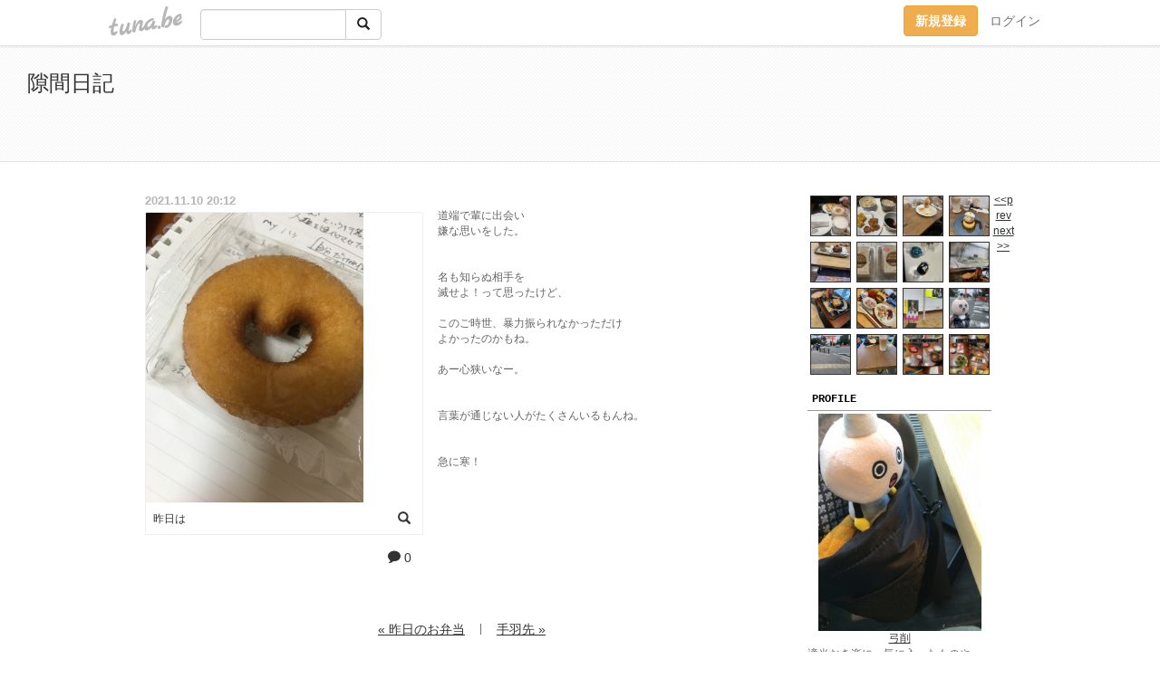

--- FILE ---
content_type: text/html;charset=Shift-JIS
request_url: https://yuge0828.tuna.be/22540081.html
body_size: 10318
content:
<!DOCTYPE html>
<html lang="ja">
<head>
<meta charset="Shift_JIS">
<meta http-equiv="Content-Type" content="text/html; charset=shift_jis">

<!-- #BeginLibraryItem "/Library/ga.lbi" -->
<!-- Google Tag Manager -->
<script>(function(w,d,s,l,i){w[l]=w[l]||[];w[l].push({'gtm.start':
new Date().getTime(),event:'gtm.js'});var f=d.getElementsByTagName(s)[0],
j=d.createElement(s),dl=l!='dataLayer'?'&l='+l:'';j.async=true;j.src=
'https://www.googletagmanager.com/gtm.js?id='+i+dl;f.parentNode.insertBefore(j,f);
})(window,document,'script','dataLayer','GTM-5QMBVM4');</script>
<!-- End Google Tag Manager -->
<!-- #EndLibraryItem -->
<meta name="robots" content="noindex,noarchive,noimageindex">
<title>昨日は | 隙間日記</title>
<meta name="description" content="道端で輩に出会い嫌な思いをした。名も知らぬ相手を滅せよ！って思ったけど、このご時世、暴力振られなかっただけよかったのかもね。あー心狭いなー。言葉が通じない人がた">
	<meta property="og:title" content="昨日は | 隙間日記">
	<meta property="og:site_name" content="隙間日記">
	
	<!-- TwitterCards -->
				<meta name="twitter:card" content="summary_large_image">
			<meta name="twitter:title" content="昨日は | 隙間日記">
	<meta name="twitter:description" content="道端で輩に出会い嫌な思いをした。名も知らぬ相手を滅せよ！って思ったけど、このご時世、暴力振られなかっただけよかったのかもね。あー心狭いなー。言葉が通じない人がた">
	<meta name="twitter:image" content="https://tuna.be/p/68/129968/22540081_org.jpg">
	<!-- /TwitterCards -->
<meta name="thumbnail" content="https://tuna.be/p/68/129968/22540081_org.jpg">
<meta property="og:image" content="https://tuna.be/p/68/129968/22540081_org.jpg">
<meta property="og:description" content="道端で輩に出会い嫌な思いをした。名も知らぬ相手を滅せよ！って思ったけど、このご時世、暴力振られなかっただけよかったのかもね。あー心狭いなー。言葉が通じない人がた">
<meta property="fb:app_id" content="233212076792375">
<link rel="alternate" type="application/rss+xml" title="RSS" href="https://yuge0828.tuna.be/rss/yuge0828.xml">

<!-- vender -->
<script type="text/javascript" src="js/jquery/jquery.2.2.4.min.js"></script>
<link rel="stylesheet" href="css/bootstrap/css/bootstrap.min.css">
<!-- / vender -->

<!--<link href="//tuna.be/css/kickstart-icons.css" rel="stylesheet" type="text/css"> -->
<link href="tp/2.20160126.css" rel="stylesheet" type="text/css">
<link href="css/icomoon/icomoon.css" rel="stylesheet" type="text/css">
<link href="css/tabShare.20150617.css" rel="stylesheet" type="text/css">
<style type="text/css">
#globalHeader2 {
	background-color: rgba(255, 255, 255, 0.9);
}
#globalHeader2 a.logo {
	color: #B6B6B6;
}
#globalHeader2 .btn-link {
	color: #727272;
}
</style>
<script src="//pagead2.googlesyndication.com/pagead/js/adsbygoogle.js"></script>
<script>
     (adsbygoogle = window.adsbygoogle || []).push({
          google_ad_client: "ca-pub-0815320066437312",
          enable_page_level_ads: true
     });
</script>
</head>
<body><!-- #BeginLibraryItem "/Library/globalHeader2.lbi" -->
<div id="globalHeader2">
	<div class="row">
		<div class="col-md-1"></div>
		<div class="col-md-10"> <a href="https://tuna.be/" class="logo mlr10 pull-left">tuna.be</a>
			<div id="appBadges" class="mlr10 pull-left hidden-xs" style="width:200px; margin-top:10px;">
							  <form action="/api/google_cse.php" method="get" id="cse-search-box" target="_blank">
				<div>
				  <div class="input-group">
					  <input type="text" name="q" class="form-control" placeholder="">
					  <span class="input-group-btn">
					  <button type="submit" name="sa" class="btn btn-default"><span class="glyphicon glyphicon-search"></span></button>
					  </span>
				  </div>
				</div>
			  </form>
			</div>
						<div class="pull-right loginBox hide"> <a href="javascript:void(0)" class="btn btn-pill photo small" data-login="1" data-me="myblogurl"><img data-me="profilePicture"></a><a href="javascript:void(0)" class="btn btn-link ellipsis" data-login="1" data-me="myblogurl"><span data-me="name"></span></a>
				<div class="mlr10" data-login="0"><a href="https://tuna.be/pc/reguser/" class="btn btn-warning"><strong class="tl">新規登録</strong></a><a href="https://tuna.be/pc/login.php" class="btn btn-link tl">ログイン</a></div>
				<div class="btn-group mlr10" data-login="1"> <a href="https://tuna.be/pc/admin.php?m=nd" class="btn btn-default btnFormPopup"><span class="glyphicon glyphicon-pencil"></span></a> <a href="https://tuna.be/loves/" class="btn btn-default"><span class="glyphicon glyphicon-heart btnLove"></span></a>
					<div class="btn-group"> <a href="javascript:;" class="btn btn-default dropdown-toggle" data-toggle="dropdown"><span class="glyphicon glyphicon-menu-hamburger"></span> <span class="caret"></span></a>
						<ul class="dropdown-menu pull-right">
							<li class="child"><a href="javascript:void(0)" data-me="myblogurl"><span class="glyphicon glyphicon-home"></span> <span class="tl">マイブログへ</span></a></li>
							<li class="child"><a href="https://tuna.be/pc/admin.php"><span class="glyphicon glyphicon-list"></span> <span class="tl">マイページ</span></a></li>
							<li class="child"><a href="https://tuna.be/pc/admin.php?m=md"><span class="glyphicon glyphicon-list-alt"></span> <span class="tl">記事の一覧</span></a></li>
							<li class="child"><a href="https://tuna.be/pc/admin.php?m=ee"><span class="glyphicon glyphicon-wrench"></span> <span class="tl">ブログ設定</span></a></li>
							<li class="child"><a href="https://tuna.be/pc/admin.php?m=account"><span class="glyphicon glyphicon-user"></span> <span class="tl">アカウント</span></a></li>
							<li><a href="https://tuna.be/pc/admin.php?m=logout" data-name="linkLogout"><span class="glyphicon glyphicon-off"></span> <span class="tl">ログアウト</span></a></li>
						</ul>
					</div>
				</div>
			</div>
		</div>
		<div class="col-md-1"></div>
	</div>
</div>
<!-- #EndLibraryItem --><header>
	<div id="header" class="clearfix">
		<div class="ad landscape"><!-- tuna_blog_footer -->
<ins class="adsbygoogle"
     style="display:block"
     data-ad-client="ca-pub-0815320066437312"
     data-ad-slot="7716104040"
     data-ad-format="horizontal"></ins>
<script>
(adsbygoogle = window.adsbygoogle || []).push({});
</script></div>
		<h1> <a href="./">隙間日記</a></h1>
	</div>
</header>
<div id="waku" class="clearfix">
            	<div id="menu" class="break">
		<div class="clearfix">
			<script type="text/javascript" src="https://yuge0828.tuna.be/tunackr2/?id=129968&limit=16"></script>
		</div>
		<div class="menu-title">PROFILE</div>
		<div class="text-center"><img src="/p/68/129968/profile.jpg?30777" style="max-width:180px; height:auto;" class="userphoto" alt="隙間日記"><br>
			<a href="https://yuge0828.tuna.be/">弓削</a> </div>
		<div class="user-profile"> 適当おき楽に、気に入ったものや、好きなもの（一緒か！）をupしていきたいと思います(^^♪スタバ大好きっ子。<br />
Instagram裏アカ始めました。つなビィも好きだから二刀流で！（本アカ停滞中にてアドレス消しました）<br />
Instagram：<a href="https://www.instagram.com/yukemuriyuge/" rel="nofollow" target="_blank">https://www.instagram.com/yukemuriyuge/</a> </div><!-- #BeginLibraryItem "/Library/blogShareSet.lbi" -->
<div class="blogShareBox">
	<div class="btn-group pull-right"> <a href="gallery" title="view Gallery" class="btn btn-default"><span class="glyphicon glyphicon-th"></span></a> <a href="javascript:void(0)" class="btn btn-default btnLove off"><span class="glyphicon glyphicon-heart off"></span></a>
		<div class="btn-group">
			<button type="button" class="btn btn-default dropdown-toggle" data-toggle="dropdown"> <span class="glyphicon glyphicon-option-horizontal"></span></button>
			<ul class="dropdown-menu pull-right icomoon">
				<li><a href="javascript:void(0)" id="shareTwitter" target="_blank"><span class="icon icon-twitter" style="color:#1da1f2;"></span> share on Twitter</a></li>
				<li><a href="javascript:void(0)" id="shareFacebook" target="_blank"><span class="icon icon-facebook" style="color:#3a5a9a;"></span> share on Facebook</a></li>
								<li><a href="javascript:void(0)" id="shareMail"><span class="glyphicon glyphicon-envelope"></span> share on E-mail</a></li>
			</ul>
		</div>
	</div>
</div>
<!-- #EndLibraryItem --><article>
		<div style="clear:both;"></div>
		<div class="menu-padding"></div>
		<div class="menu-title">NEW ENTRIES</div>
		<div class="mlr5">
						<a href="https://yuge0828.tuna.be/22936717.html">突然</a>(11.05)<br>
						<a href="https://yuge0828.tuna.be/22928424.html">その日、</a>(09.12)<br>
						<a href="https://yuge0828.tuna.be/22928423.html">妹の</a>(09.12)<br>
						<a href="https://yuge0828.tuna.be/22928422.html">アンフルネ</a>(09.12)<br>
						<a href="https://yuge0828.tuna.be/22928419.html">カフェ探し</a>(09.12)<br>
						<a href="https://yuge0828.tuna.be/22928418.html">昨日食べた</a>(09.12)<br>
						<a href="https://yuge0828.tuna.be/22928417.html">チョコは</a>(09.12)<br>
						<a href="https://yuge0828.tuna.be/22928415.html">落ち着く風景</a>(09.12)<br>
						<a href="https://yuge0828.tuna.be/22928414.html">そして</a>(09.12)<br>
						<a href="https://yuge0828.tuna.be/22928412.html">その後</a>(09.12)<br>
					</div>
		<div class="menu-padding"></div>
				<div class="menu-title">RECENT COMMENTS</div>
		<div class="mlr5">
			<div style="display: none;" data-template="recentComments">
				<div> <a data-tpl="title" data-tpl-href="page_url"></a>
					<div class="mlr5 small" data-tpl="comments"></div>
				</div>
			</div>
		</div>
		<div class="menu-padding"></div>
						<div class="menu-title">TAGS</div>
		<div class="mlr5"><a href="./?tag=" class="tag"><span class="tag-active"></span></a> <a href="./?tag=AEDXE" class="tag"><span class="">AEDXE</span></a> <a href="./?tag=BUMP" class="tag"><span class="">BUMP</span></a> <a href="./?tag=RADWIMPS" class="tag"><span class="">RADWIMPS</span></a> <a href="./?tag=UNIQLO" class="tag"><span class="">UNIQLO</span></a> <a href="./?tag=fiverunJr" class="tag"><span class="">fiverunJr</span></a> <a href="./?tag=%82%A0%82%A9%82%F1%82%E2%82%C2" class="tag"><span class="">あかんやつ</span></a> <a href="./?tag=%82%A0%82%E8%82%AA%82%C6%82%A4" class="tag"><span class="">ありがとう</span></a> <a href="./?tag=%82%A8%82%A4%82%BF%82%B2%82%CD%82%F1" class="tag"><span class="">おうちごはん</span></a> <a href="./?tag=%82%A8%82%A4%82%BF%83J%83t%83F" class="tag"><span class="">おうちカフェ</span></a> <a href="./?tag=%82%A8%82%C9%82%AC%82%E8" class="tag"><span class="">おにぎり</span></a> <a href="./?tag=%82%A8%82%E2%82%C2" class="tag"><span class="">おやつ</span></a> <a href="./?tag=%82%A8%8BC%82%C9%93%FC%82%E8" class="tag"><span class="">お気に入り</span></a> <a href="./?tag=%82%A8%8Fj%82%A2" class="tag"><span class="">お祝い</span></a> <a href="./?tag=%82%A8%93y%8EY" class="tag"><span class="">お土産</span></a> <a href="./?tag=%82%A8%94%E6%82%EA" class="tag"><span class="">お疲れ</span></a> <a href="./?tag=%82%A8%95%D4%8E%96" class="tag"><span class="">お返事</span></a> <a href="./?tag=%82%B2%82%DD%83R%83%8C" class="tag"><span class="">ごみコレ</span></a> <a href="./?tag=%82%B3" class="tag"><span class="">さ</span></a> <a href="./?tag=%82%B5%82%EB%82%B3%82%F1" class="tag"><span class="">しろさん</span></a> <a href="./?tag=%82%B5%82%EB%82%DC%82%E9%82%D0%82%DF" class="tag"><span class="">しろまるひめ</span></a> <a href="./?tag=%82%BF%82%C1%82%BF%82%C6%8B%7C%8D%ED%82%CC%8A%99%91q%97%B7" class="tag"><span class="">ちっちと弓削の鎌倉旅</span></a> <a href="./?tag=%82%C2%82%CE%82%DF" class="tag"><span class="">つばめ</span></a> <a href="./?tag=%82%C6%82%A0%82%E9" class="tag"><span class="">とある</span></a> <a href="./?tag=%82%C8" class="tag"><span class="">な</span></a> <a href="./?tag=%82%D0%82%C6%82%E8%82%B2%82%C6" class="tag"><span class="">ひとりごと</span></a> <a href="./?tag=%82%D1%82%C1%82%AD%82%E8" class="tag"><span class="">びっくり</span></a> <a href="./?tag=%82%E0%82%CD%82%E2%83u%81%5B%83%80%82%C5%82%CD%82%C8%82%A2" class="tag"><span class="">もはやブームではない</span></a> <a href="./?tag=%83A%83N%83A%81E%83A%83N%83A" class="tag"><span class="">アクア・アクア</span></a> <a href="./?tag=%83A%83W%83J%83%93" class="tag"><span class="">アジカン</span></a> <a href="./?tag=%83A%83z" class="tag"><span class="">アホ</span></a> <a href="./?tag=%83A%83z%8E%CA" class="tag"><span class="">アホ写</span></a> <a href="./?tag=%83A%83%93%83h%83%7D%83C%83%89" class="tag"><span class="">アンドマイラ</span></a> <a href="./?tag=%83E%83H%81%5B%83L%83%93%83O" class="tag"><span class="">ウォーキング</span></a> <a href="./?tag=%83I%83X%83X%83%81%82%B5%82%BD%82%A2" class="tag"><span class="">オススメしたい</span></a> <a href="./?tag=%83J%83t%83F" class="tag"><span class="">カフェ</span></a> <a href="./?tag=%83L%83%93%83O%83k%81%5B" class="tag"><span class="">キングヌー</span></a> <a href="./?tag=%83N%83%7D" class="tag"><span class="">クマ</span></a> <a href="./?tag=%83R%81%5B%83f" class="tag"><span class="">コーデ</span></a> <a href="./?tag=%83R%83%93%83r%83j%82%A9%82%AF%8D%87%82%ED%82%B9%83O%83%8B%83%81" class="tag"><span class="">コンビニかけ合わせグルメ</span></a> <a href="./?tag=%83S%83%7E%83R%83%8C" class="tag"><span class="">ゴミコレ</span></a> <a href="./?tag=%83V%83%7E%8A%CF%8E%40%93%FA%8BL" class="tag"><span class="">シミ観察日記</span></a> <a href="./?tag=%83X%83%5E%83o" class="tag"><span class="">スタバ</span></a> <a href="./?tag=%83Z%81%5B%83%8B" class="tag"><span class="">セール</span></a> <a href="./?tag=%83_%83C%83G%83b%83g" class="tag"><span class="">ダイエット</span></a> <a href="./?tag=%83e%83C%83N%83A%83E%83g" class="tag"><span class="">テイクアウト</span></a> <a href="./?tag=%83f%83B%83i%81%5B" class="tag"><span class="">ディナー</span></a> <a href="./?tag=%83h%83%89%83%7D%83l%83%5E" class="tag"><span class="">ドラマネタ</span></a> <a href="./?tag=%83l%83C%83%8B" class="tag"><span class="">ネイル</span></a> <a href="./?tag=%83l%83%5E" class="tag"><span class="">ネタ</span></a> <a href="./?tag=%83n%83C%83h%83%8D%83L%83m%83%93" class="tag"><span class="">ハイドロキノン</span></a> <a href="./?tag=%83n%83%8D%83E%83B%83%93" class="tag"><span class="">ハロウィン</span></a> <a href="./?tag=%83p%83l%83%8B%83%8F%81%5B%83%8B%83h" class="tag"><span class="">パネルワールド</span></a> <a href="./?tag=%83p%83%93" class="tag"><span class="">パン</span></a> <a href="./?tag=%83p%83%93%89%AE" class="tag"><span class="">パン屋</span></a> <a href="./?tag=%83t%83F%83%8A%83V%83%82" class="tag"><span class="">フェリシモ</span></a> <a href="./?tag=%83t%83W%83t%83%40%83u%83%8A%83b%83N" class="tag"><span class="">フジファブリック</span></a> <a href="./?tag=%83u%81%5B%83%80%82%CD%8C%E3%82%A9%82%E7%82%E2%82%C1%82%C4%82%AD%82%E9" class="tag"><span class="">ブームは後からやってくる</span></a> <a href="./?tag=%83u%83%8C%83X%83%8C%83b%83g%96%B3%82%AD%82%B5%95%A8" class="tag"><span class="">ブレスレット無くし物</span></a> <a href="./?tag=%83v%83%8C%83%5B%83%93%83g" class="tag"><span class="">プレゼント</span></a> <a href="./?tag=%83w%83r%83%8D%83e" class="tag"><span class="">ヘビロテ</span></a> <a href="./?tag=%83x%83r%81%5B%83J%83X%83e%83%89" class="tag"><span class="">ベビーカステラ</span></a> <a href="./?tag=%83%7B%83X%83x%83C%83r%81%5B" class="tag"><span class="">ボスベイビー</span></a> <a href="./?tag=%83%7D%83C%83u%81%5B%83%80" class="tag"><span class="">マイブーム</span></a> <a href="./?tag=%83%7D%83U%83R%83%93" class="tag"><span class="">マザコン</span></a> <a href="./?tag=%83%7D%83b%83N" class="tag"><span class="">マック</span></a> <a href="./?tag=%83%7E%83X%83h" class="tag"><span class="">ミスド</span></a> <a href="./?tag=%83%7E%83l%83%89%83%8B%83R%83X%83%81" class="tag"><span class="">ミネラルコスメ</span></a> <a href="./?tag=%83%81%83%82" class="tag"><span class="">メモ</span></a> <a href="./?tag=%83%89%83%93%83%60" class="tag"><span class="">ランチ</span></a> <a href="./?tag=%83%8A%81%5B%83_%81%5B" class="tag"><span class="">リーダー</span></a> <a href="./?tag=%83%8F%83N%83%8F%83N" class="tag"><span class="">ワクワク</span></a> <a href="./?tag=%88%EA%8F%E6%8E%9B" class="tag"><span class="">一乗寺</span></a> <a href="./?tag=%88%EA%91%A7" class="tag"><span class="">一息</span></a> <a href="./?tag=%88%F9%82%DD" class="tag"><span class="">飲み</span></a> <a href="./?tag=%89b%8ER%93d%93S" class="tag"><span class="">叡山電鉄</span></a> <a href="./?tag=%89f%89%E6" class="tag"><span class="">映画</span></a> <a href="./?tag=%89%93%91%AB" class="tag"><span class="">遠足</span></a> <a href="./?tag=%89%99%82%C1%8Eq" class="tag"><span class="">甥っ子</span></a> <a href="./?tag=%89%9A%82%DD" class="tag"><span class="">凹み</span></a> <a href="./?tag=%89%BA%98C%97%B7" class="tag"><span class="">下呂旅</span></a> <a href="./?tag=%89%C1%90%A3%97%BA" class="tag"><span class="">加瀬亮</span></a> <a href="./?tag=%89%C2%88%A3%91%8A" class="tag"><span class="">可哀相</span></a> <a href="./?tag=%89%C2%88%A4%82%A2" class="tag"><span class="">可愛い</span></a> <a href="./?tag=%89%C4%96%DA%97F%90l%92%A0" class="tag"><span class="">夏目友人帳</span></a> <a href="./?tag=%89%CB%8B%F3OL%93%FA%8BL" class="tag"><span class="">架空OL日記</span></a> <a href="./?tag=%8AC" class="tag"><span class="">海</span></a> <a href="./?tag=%8AG" class="tag"><span class="">絵</span></a> <a href="./?tag=%8AO%90H" class="tag"><span class="">外食</span></a> <a href="./?tag=%8Ay%82%B5%82%A2" class="tag"><span class="">楽しい</span></a> <a href="./?tag=%8Ay%82%B5%82%DD" class="tag"><span class="">楽しみ</span></a> <a href="./?tag=%8A%88%93%AE%8Bx%8E%7E" class="tag"><span class="">活動休止</span></a> <a href="./?tag=%8A%CF%8C%80" class="tag"><span class="">観劇</span></a> <a href="./?tag=%8B%7C%8D%ED%94%D1" class="tag"><span class="">弓削飯</span></a> <a href="./?tag=%8B%9E%93s" class="tag"><span class="">京都</span></a> <a href="./?tag=%8B%E2%8D%B0" class="tag"><span class="">銀魂</span></a> <a href="./?tag=%8B%F3" class="tag"><span class="">空</span></a> <a href="./?tag=%8CC" class="tag"><span class="">靴</span></a> <a href="./?tag=%8C%92%8DN%82%C5%82%A2%82%BD%82%A2%82%E6%82%CB" class="tag"><span class="">健康でいたいよね</span></a> <a href="./?tag=%8C%92%8DN%82%C5%82%C8%82%AD%82%C4%82%E0%93%B9%82%F0%8AJ%82%AB%82%BD%82%A2" class="tag"><span class="">健康でなくても道を開きたい</span></a> <a href="./?tag=%8C%A9%95%D4%82%B7%83%81%83%82" class="tag"><span class="">見返すメモ</span></a> <a href="./?tag=%8C%B3%8BC" class="tag"><span class="">元気</span></a> <a href="./?tag=%8DK%82%B9" class="tag"><span class="">幸せ</span></a> <a href="./?tag=%8D%5D%83m%93d" class="tag"><span class="">江ノ電</span></a> <a href="./?tag=%8D%A1%92%A9" class="tag"><span class="">今朝</span></a> <a href="./?tag=%8ER%83K%81%5B%83%8B" class="tag"><span class="">山ガール</span></a> <a href="./?tag=%8Ec%94O" class="tag"><span class="">残念</span></a> <a href="./?tag=%8Ev%82%A2%82%C2%82%AB" class="tag"><span class="">思いつき</span></a> <a href="./?tag=%8Ev%82%A2%8Fo" class="tag"><span class="">思い出</span></a> <a href="./?tag=%8Ev%8Dl" class="tag"><span class="">思考</span></a> <a href="./?tag=%8E%8E%92%85%8E%BA" class="tag"><span class="">試着室</span></a> <a href="./?tag=%8E%A9%95%AA%83%81%83%82" class="tag"><span class="">自分メモ</span></a> <a href="./?tag=%8E%E8%8D%EC%82%E8" class="tag"><span class="">手作り</span></a> <a href="./?tag=%8Ft" class="tag"><span class="">春</span></a> <a href="./?tag=%8F%AC%83l%83%5E" class="tag"><span class="">小ネタ</span></a> <a href="./?tag=%8F%D5%93%AE%94%83%82%A2" class="tag"><span class="">衝動買い</span></a> <a href="./?tag=%8F%E3%93%87%E0%DB%E0%E8" class="tag"><span class="">上島珈琲</span></a> <a href="./?tag=%8F%E3%93%87%E0%DB%E0%E8%93X" class="tag"><span class="">上島珈琲店</span></a> <a href="./?tag=%90%5B%96%E9%82%CC%82%A8%82%E2%82%C2" class="tag"><span class="">深夜のおやつ</span></a> <a href="./?tag=%90%85%96%B3%8C%8E%82%F0%90H%82%D7%82%E6%82%A4" class="tag"><span class="">水無月を食べよう</span></a> <a href="./?tag=%90%CE%8C%B2%83I%83t%90%B6%8A%88" class="tag"><span class="">石鹸オフ生活</span></a> <a href="./?tag=%90%E9%93%60%89%EF%8Bc%8F%DC" class="tag"><span class="">宣伝会議賞</span></a> <a href="./?tag=%91%8A%97t%83%7D%83i%83u" class="tag"><span class="">相葉マナブ</span></a> <a href="./?tag=%91%C5%82%BF%8F%E3%82%B0" class="tag"><span class="">打ち上げ</span></a> <a href="./?tag=%91%E5%96%EC%92q" class="tag"><span class="">大野智</span></a> <a href="./?tag=%92x%82%EA%82%CE%82%B9%82%C8%82%AA%82%E7" class="tag"><span class="">遅ればせながら</span></a> <a href="./?tag=%92%86%91%BA%97%CF%96%E7" class="tag"><span class="">中村倫也</span></a> <a href="./?tag=%92%A9%90H" class="tag"><span class="">朝食</span></a> <a href="./?tag=%92%C5%96%BC%97%D1%8C%E7" class="tag"><span class="">椎名林檎</span></a> <a href="./?tag=%92%ED" class="tag"><span class="">弟</span></a> <a href="./?tag=%92%ED%83l%83%5E" class="tag"><span class="">弟ネタ</span></a> <a href="./?tag=%93V%92n%90l" class="tag"><span class="">天地人</span></a> <a href="./?tag=%93%A1%82%AD%82%F1" class="tag"><span class="">藤くん</span></a> <a href="./?tag=%94Y%82%DD" class="tag"><span class="">悩み</span></a> <a href="./?tag=%94n%96%FB%82%CC%8C%F8%89%CA" class="tag"><span class="">馬油の効果</span></a> <a href="./?tag=%94%7E%8Ed%8E%96" class="tag"><span class="">梅仕事</span></a> <a href="./?tag=%94%83%82%A2%95%A8" class="tag"><span class="">買い物</span></a> <a href="./?tag=%94%FC%96%A1%82%B5%82%A2" class="tag"><span class="">美味しい</span></a> <a href="./?tag=%94%FC%97e" class="tag"><span class="">美容</span></a> <a href="./?tag=%95x%8Em%8ER" class="tag"><span class="">富士山</span></a> <a href="./?tag=%95%7C%82%A2" class="tag"><span class="">怖い</span></a> <a href="./?tag=%95%83%82%CC%93%FA" class="tag"><span class="">父の日</span></a> <a href="./?tag=%95%C4" class="tag"><span class="">米</span></a> <a href="./?tag=%95%C4%95%B2%83V%83%8A%81%5B%83Y" class="tag"><span class="">米粉シリーズ</span></a> <a href="./?tag=%95%EA%92a" class="tag"><span class="">母誕</span></a> <a href="./?tag=%96%82%89%A4" class="tag"><span class="">魔王</span></a> <a href="./?tag=%96%85%83l%83%5E" class="tag"><span class="">妹ネタ</span></a> <a href="./?tag=%96%B0%82%A2" class="tag"><span class="">眠い</span></a> <a href="./?tag=%96%B2%82%A9%82%ED%82%A2%82%A2" class="tag"><span class="">夢かわいい</span></a> <a href="./?tag=%96%CA%94%92%82%A2" class="tag"><span class="">面白い</span></a> <a href="./?tag=%96%DA%8Ew%82%B9%94%FC%94%A7" class="tag"><span class="">目指せ美肌</span></a> <a href="./?tag=%96%E9%82%C2%82%D4" class="tag"><span class="">夜つぶ</span></a> <a href="./?tag=%96%FC%82%B5" class="tag"><span class="">癒し</span></a> <a href="./?tag=%97L%8B%8B" class="tag"><span class="">有給</span></a> <a href="./?tag=%97%5B%8F%C4%82%AF" class="tag"><span class="">夕焼け</span></a> <a href="./?tag=%97r%82%CC%82%B5%82%EB%82%B3%82%F1" class="tag"><span class="">羊のしろさん</span></a> <a href="./?tag=%97r%82%CC%82%CA%82%A2%82%AE%82%E9%82%DD" class="tag"><span class="">羊のぬいぐるみ</span></a> <a href="./?tag=%97%7E%82%B5%82%A2%95%A8" class="tag"><span class="">欲しい物</span></a> <a href="./?tag=%97%92" class="tag"><span class="">嵐</span></a> <a href="./?tag=%97%B7%8Ds%95%D2" class="tag"><span class="">旅行編</span></a> <a href="./?tag=%E3Y%97%ED" class="tag"><span class="">綺麗</span></a> </div>
		<div class="menu-padding"></div>
				<div class="menu-title">ARCHIVES</div>
		<div class="mlr5">
			<ul id="archives">
								<li><a href="javascript:void(0)" class="y">2025</a>(335)
					<ul style="display:none;">
												<li><a href="/?mon=2025/11">11月</a>(1)</li>
												<li><a href="/?mon=2025/09">9月</a>(17)</li>
												<li><a href="/?mon=2025/08">8月</a>(19)</li>
												<li><a href="/?mon=2025/07">7月</a>(18)</li>
												<li><a href="/?mon=2025/06">6月</a>(23)</li>
												<li><a href="/?mon=2025/05">5月</a>(16)</li>
												<li><a href="/?mon=2025/04">4月</a>(52)</li>
												<li><a href="/?mon=2025/03">3月</a>(46)</li>
												<li><a href="/?mon=2025/02">2月</a>(56)</li>
												<li><a href="/?mon=2025/01">1月</a>(87)</li>
											</ul>
				</li>
								<li><a href="javascript:void(0)" class="y">2024</a>(488)
					<ul style="display:none;">
												<li><a href="/?mon=2024/12">12月</a>(10)</li>
												<li><a href="/?mon=2024/11">11月</a>(60)</li>
												<li><a href="/?mon=2024/10">10月</a>(41)</li>
												<li><a href="/?mon=2024/09">9月</a>(68)</li>
												<li><a href="/?mon=2024/08">8月</a>(40)</li>
												<li><a href="/?mon=2024/07">7月</a>(27)</li>
												<li><a href="/?mon=2024/06">6月</a>(21)</li>
												<li><a href="/?mon=2024/05">5月</a>(24)</li>
												<li><a href="/?mon=2024/04">4月</a>(43)</li>
												<li><a href="/?mon=2024/03">3月</a>(44)</li>
												<li><a href="/?mon=2024/02">2月</a>(45)</li>
												<li><a href="/?mon=2024/01">1月</a>(65)</li>
											</ul>
				</li>
								<li><a href="javascript:void(0)" class="y">2023</a>(270)
					<ul style="display:none;">
												<li><a href="/?mon=2023/12">12月</a>(9)</li>
												<li><a href="/?mon=2023/11">11月</a>(26)</li>
												<li><a href="/?mon=2023/10">10月</a>(10)</li>
												<li><a href="/?mon=2023/09">9月</a>(39)</li>
												<li><a href="/?mon=2023/08">8月</a>(19)</li>
												<li><a href="/?mon=2023/07">7月</a>(27)</li>
												<li><a href="/?mon=2023/06">6月</a>(9)</li>
												<li><a href="/?mon=2023/05">5月</a>(33)</li>
												<li><a href="/?mon=2023/04">4月</a>(29)</li>
												<li><a href="/?mon=2023/03">3月</a>(32)</li>
												<li><a href="/?mon=2023/02">2月</a>(15)</li>
												<li><a href="/?mon=2023/01">1月</a>(22)</li>
											</ul>
				</li>
								<li><a href="javascript:void(0)" class="y">2022</a>(484)
					<ul style="display:none;">
												<li><a href="/?mon=2022/12">12月</a>(35)</li>
												<li><a href="/?mon=2022/11">11月</a>(22)</li>
												<li><a href="/?mon=2022/10">10月</a>(24)</li>
												<li><a href="/?mon=2022/09">9月</a>(26)</li>
												<li><a href="/?mon=2022/08">8月</a>(50)</li>
												<li><a href="/?mon=2022/07">7月</a>(18)</li>
												<li><a href="/?mon=2022/06">6月</a>(25)</li>
												<li><a href="/?mon=2022/05">5月</a>(47)</li>
												<li><a href="/?mon=2022/04">4月</a>(48)</li>
												<li><a href="/?mon=2022/03">3月</a>(60)</li>
												<li><a href="/?mon=2022/02">2月</a>(68)</li>
												<li><a href="/?mon=2022/01">1月</a>(61)</li>
											</ul>
				</li>
								<li><a href="javascript:void(0)" class="y">2021</a>(626)
					<ul style="display:none;">
												<li><a href="/?mon=2021/12">12月</a>(36)</li>
												<li><a href="/?mon=2021/11">11月</a>(46)</li>
												<li><a href="/?mon=2021/10">10月</a>(46)</li>
												<li><a href="/?mon=2021/09">9月</a>(26)</li>
												<li><a href="/?mon=2021/08">8月</a>(52)</li>
												<li><a href="/?mon=2021/07">7月</a>(41)</li>
												<li><a href="/?mon=2021/06">6月</a>(54)</li>
												<li><a href="/?mon=2021/05">5月</a>(64)</li>
												<li><a href="/?mon=2021/04">4月</a>(48)</li>
												<li><a href="/?mon=2021/03">3月</a>(83)</li>
												<li><a href="/?mon=2021/02">2月</a>(60)</li>
												<li><a href="/?mon=2021/01">1月</a>(70)</li>
											</ul>
				</li>
								<li><a href="javascript:void(0)" class="y">2020</a>(964)
					<ul style="display:none;">
												<li><a href="/?mon=2020/12">12月</a>(50)</li>
												<li><a href="/?mon=2020/11">11月</a>(64)</li>
												<li><a href="/?mon=2020/10">10月</a>(108)</li>
												<li><a href="/?mon=2020/09">9月</a>(86)</li>
												<li><a href="/?mon=2020/08">8月</a>(88)</li>
												<li><a href="/?mon=2020/07">7月</a>(72)</li>
												<li><a href="/?mon=2020/06">6月</a>(74)</li>
												<li><a href="/?mon=2020/05">5月</a>(109)</li>
												<li><a href="/?mon=2020/04">4月</a>(91)</li>
												<li><a href="/?mon=2020/03">3月</a>(78)</li>
												<li><a href="/?mon=2020/02">2月</a>(68)</li>
												<li><a href="/?mon=2020/01">1月</a>(76)</li>
											</ul>
				</li>
								<li><a href="javascript:void(0)" class="y">2019</a>(591)
					<ul style="display:none;">
												<li><a href="/?mon=2019/12">12月</a>(68)</li>
												<li><a href="/?mon=2019/11">11月</a>(94)</li>
												<li><a href="/?mon=2019/10">10月</a>(53)</li>
												<li><a href="/?mon=2019/09">9月</a>(36)</li>
												<li><a href="/?mon=2019/08">8月</a>(57)</li>
												<li><a href="/?mon=2019/07">7月</a>(59)</li>
												<li><a href="/?mon=2019/06">6月</a>(50)</li>
												<li><a href="/?mon=2019/05">5月</a>(57)</li>
												<li><a href="/?mon=2019/04">4月</a>(48)</li>
												<li><a href="/?mon=2019/03">3月</a>(34)</li>
												<li><a href="/?mon=2019/02">2月</a>(18)</li>
												<li><a href="/?mon=2019/01">1月</a>(17)</li>
											</ul>
				</li>
								<li><a href="javascript:void(0)" class="y">2018</a>(142)
					<ul style="display:none;">
												<li><a href="/?mon=2018/12">12月</a>(9)</li>
												<li><a href="/?mon=2018/11">11月</a>(7)</li>
												<li><a href="/?mon=2018/10">10月</a>(23)</li>
												<li><a href="/?mon=2018/09">9月</a>(11)</li>
												<li><a href="/?mon=2018/08">8月</a>(10)</li>
												<li><a href="/?mon=2018/07">7月</a>(12)</li>
												<li><a href="/?mon=2018/06">6月</a>(13)</li>
												<li><a href="/?mon=2018/05">5月</a>(19)</li>
												<li><a href="/?mon=2018/04">4月</a>(26)</li>
												<li><a href="/?mon=2018/03">3月</a>(12)</li>
											</ul>
				</li>
								<li><a href="javascript:void(0)" class="y">2017</a>(286)
					<ul style="display:none;">
												<li><a href="/?mon=2017/11">11月</a>(17)</li>
												<li><a href="/?mon=2017/10">10月</a>(15)</li>
												<li><a href="/?mon=2017/09">9月</a>(19)</li>
												<li><a href="/?mon=2017/08">8月</a>(28)</li>
												<li><a href="/?mon=2017/07">7月</a>(32)</li>
												<li><a href="/?mon=2017/06">6月</a>(33)</li>
												<li><a href="/?mon=2017/05">5月</a>(34)</li>
												<li><a href="/?mon=2017/04">4月</a>(32)</li>
												<li><a href="/?mon=2017/03">3月</a>(16)</li>
												<li><a href="/?mon=2017/02">2月</a>(32)</li>
												<li><a href="/?mon=2017/01">1月</a>(28)</li>
											</ul>
				</li>
								<li><a href="javascript:void(0)" class="y">2016</a>(998)
					<ul style="display:none;">
												<li><a href="/?mon=2016/12">12月</a>(45)</li>
												<li><a href="/?mon=2016/11">11月</a>(38)</li>
												<li><a href="/?mon=2016/10">10月</a>(63)</li>
												<li><a href="/?mon=2016/09">9月</a>(51)</li>
												<li><a href="/?mon=2016/08">8月</a>(55)</li>
												<li><a href="/?mon=2016/07">7月</a>(88)</li>
												<li><a href="/?mon=2016/06">6月</a>(91)</li>
												<li><a href="/?mon=2016/05">5月</a>(121)</li>
												<li><a href="/?mon=2016/04">4月</a>(70)</li>
												<li><a href="/?mon=2016/03">3月</a>(119)</li>
												<li><a href="/?mon=2016/02">2月</a>(126)</li>
												<li><a href="/?mon=2016/01">1月</a>(131)</li>
											</ul>
				</li>
								<li><a href="javascript:void(0)" class="y">2015</a>(1387)
					<ul style="display:none;">
												<li><a href="/?mon=2015/12">12月</a>(106)</li>
												<li><a href="/?mon=2015/11">11月</a>(112)</li>
												<li><a href="/?mon=2015/10">10月</a>(112)</li>
												<li><a href="/?mon=2015/09">9月</a>(90)</li>
												<li><a href="/?mon=2015/08">8月</a>(105)</li>
												<li><a href="/?mon=2015/07">7月</a>(154)</li>
												<li><a href="/?mon=2015/06">6月</a>(114)</li>
												<li><a href="/?mon=2015/05">5月</a>(131)</li>
												<li><a href="/?mon=2015/04">4月</a>(124)</li>
												<li><a href="/?mon=2015/03">3月</a>(135)</li>
												<li><a href="/?mon=2015/02">2月</a>(91)</li>
												<li><a href="/?mon=2015/01">1月</a>(113)</li>
											</ul>
				</li>
								<li><a href="javascript:void(0)" class="y">2014</a>(1109)
					<ul style="display:none;">
												<li><a href="/?mon=2014/12">12月</a>(118)</li>
												<li><a href="/?mon=2014/11">11月</a>(100)</li>
												<li><a href="/?mon=2014/10">10月</a>(103)</li>
												<li><a href="/?mon=2014/09">9月</a>(107)</li>
												<li><a href="/?mon=2014/08">8月</a>(137)</li>
												<li><a href="/?mon=2014/07">7月</a>(92)</li>
												<li><a href="/?mon=2014/06">6月</a>(88)</li>
												<li><a href="/?mon=2014/05">5月</a>(88)</li>
												<li><a href="/?mon=2014/04">4月</a>(75)</li>
												<li><a href="/?mon=2014/03">3月</a>(76)</li>
												<li><a href="/?mon=2014/02">2月</a>(76)</li>
												<li><a href="/?mon=2014/01">1月</a>(49)</li>
											</ul>
				</li>
								<li><a href="javascript:void(0)" class="y">2013</a>(845)
					<ul style="display:none;">
												<li><a href="/?mon=2013/12">12月</a>(67)</li>
												<li><a href="/?mon=2013/11">11月</a>(77)</li>
												<li><a href="/?mon=2013/10">10月</a>(81)</li>
												<li><a href="/?mon=2013/09">9月</a>(47)</li>
												<li><a href="/?mon=2013/08">8月</a>(66)</li>
												<li><a href="/?mon=2013/07">7月</a>(73)</li>
												<li><a href="/?mon=2013/06">6月</a>(68)</li>
												<li><a href="/?mon=2013/05">5月</a>(79)</li>
												<li><a href="/?mon=2013/04">4月</a>(70)</li>
												<li><a href="/?mon=2013/03">3月</a>(77)</li>
												<li><a href="/?mon=2013/02">2月</a>(65)</li>
												<li><a href="/?mon=2013/01">1月</a>(75)</li>
											</ul>
				</li>
								<li><a href="javascript:void(0)" class="y">2012</a>(837)
					<ul style="display:none;">
												<li><a href="/?mon=2012/12">12月</a>(69)</li>
												<li><a href="/?mon=2012/11">11月</a>(64)</li>
												<li><a href="/?mon=2012/10">10月</a>(93)</li>
												<li><a href="/?mon=2012/09">9月</a>(68)</li>
												<li><a href="/?mon=2012/08">8月</a>(66)</li>
												<li><a href="/?mon=2012/07">7月</a>(34)</li>
												<li><a href="/?mon=2012/06">6月</a>(70)</li>
												<li><a href="/?mon=2012/05">5月</a>(88)</li>
												<li><a href="/?mon=2012/04">4月</a>(68)</li>
												<li><a href="/?mon=2012/03">3月</a>(84)</li>
												<li><a href="/?mon=2012/02">2月</a>(69)</li>
												<li><a href="/?mon=2012/01">1月</a>(64)</li>
											</ul>
				</li>
								<li><a href="javascript:void(0)" class="y">2011</a>(597)
					<ul style="display:none;">
												<li><a href="/?mon=2011/12">12月</a>(56)</li>
												<li><a href="/?mon=2011/11">11月</a>(72)</li>
												<li><a href="/?mon=2011/10">10月</a>(59)</li>
												<li><a href="/?mon=2011/09">9月</a>(82)</li>
												<li><a href="/?mon=2011/08">8月</a>(71)</li>
												<li><a href="/?mon=2011/07">7月</a>(35)</li>
												<li><a href="/?mon=2011/06">6月</a>(33)</li>
												<li><a href="/?mon=2011/05">5月</a>(37)</li>
												<li><a href="/?mon=2011/04">4月</a>(24)</li>
												<li><a href="/?mon=2011/03">3月</a>(27)</li>
												<li><a href="/?mon=2011/02">2月</a>(41)</li>
												<li><a href="/?mon=2011/01">1月</a>(60)</li>
											</ul>
				</li>
								<li><a href="javascript:void(0)" class="y">2010</a>(480)
					<ul style="display:none;">
												<li><a href="/?mon=2010/12">12月</a>(30)</li>
												<li><a href="/?mon=2010/11">11月</a>(48)</li>
												<li><a href="/?mon=2010/10">10月</a>(40)</li>
												<li><a href="/?mon=2010/09">9月</a>(18)</li>
												<li><a href="/?mon=2010/08">8月</a>(46)</li>
												<li><a href="/?mon=2010/07">7月</a>(37)</li>
												<li><a href="/?mon=2010/06">6月</a>(19)</li>
												<li><a href="/?mon=2010/05">5月</a>(36)</li>
												<li><a href="/?mon=2010/04">4月</a>(66)</li>
												<li><a href="/?mon=2010/03">3月</a>(50)</li>
												<li><a href="/?mon=2010/02">2月</a>(33)</li>
												<li><a href="/?mon=2010/01">1月</a>(57)</li>
											</ul>
				</li>
								<li><a href="javascript:void(0)" class="y">2009</a>(918)
					<ul style="display:none;">
												<li><a href="/?mon=2009/12">12月</a>(57)</li>
												<li><a href="/?mon=2009/11">11月</a>(69)</li>
												<li><a href="/?mon=2009/10">10月</a>(119)</li>
												<li><a href="/?mon=2009/09">9月</a>(107)</li>
												<li><a href="/?mon=2009/08">8月</a>(125)</li>
												<li><a href="/?mon=2009/07">7月</a>(113)</li>
												<li><a href="/?mon=2009/06">6月</a>(105)</li>
												<li><a href="/?mon=2009/05">5月</a>(120)</li>
												<li><a href="/?mon=2009/04">4月</a>(44)</li>
												<li><a href="/?mon=2009/03">3月</a>(29)</li>
												<li><a href="/?mon=2009/02">2月</a>(14)</li>
												<li><a href="/?mon=2009/01">1月</a>(16)</li>
											</ul>
				</li>
								<li><a href="javascript:void(0)" class="y">2008</a>(356)
					<ul style="display:none;">
												<li><a href="/?mon=2008/12">12月</a>(18)</li>
												<li><a href="/?mon=2008/11">11月</a>(27)</li>
												<li><a href="/?mon=2008/10">10月</a>(44)</li>
												<li><a href="/?mon=2008/09">9月</a>(50)</li>
												<li><a href="/?mon=2008/08">8月</a>(74)</li>
												<li><a href="/?mon=2008/07">7月</a>(93)</li>
												<li><a href="/?mon=2008/06">6月</a>(46)</li>
												<li><a href="/?mon=2008/05">5月</a>(4)</li>
											</ul>
				</li>
							</ul>
		</div>
		<div class="menu-padding"></div>
				<div class="menu-title">AD</div>
		<!-- tuna02, side, 200x200 -->
<ins class="adsbygoogle"
     style="display:inline-block;width:250px;height:250px"
     data-ad-client="ca-pub-0815320066437312"
     data-ad-slot="4696170365"></ins>
<script>
(adsbygoogle = window.adsbygoogle || []).push({});
</script>
		<div class="menu-padding"></div>
		<div class="menu-title">RSS</div>
		<div class="mlr5"> <a href="./rss/yuge0828.rdf"><img src="https://tuna.be/rss/_rss.gif" alt="このアイコンをRSSリーダに登録して購読"> RSS</a> </div>
	</article>
	</div>
	<div id="right" class="clearfix">
				<div class="blog">
		<article>
			<h2 class="sr-only">昨日は</h2>
			<div class="box">
				<div class="date"><time datetime="2021-11-10T20:12:57+09:00">2021.11.10 20:12</time></div>
				<div class="photo">
										<a href="22540081.html" class="block"><img src="/p/68/129968/22540081.jpg" alt="昨日は"></a>
																				<div class="entry-title"><a href="22540081.html">昨日は</a></div>
															<div class="btnLoupe"><a href="/p/68/129968/22540081_org.jpg" class="btn btn-link" rel="fancybox"><span class="glyphicon glyphicon-search"></span></a></div>
									</div>
				<div class="blog-footer small">
															<a href="22540081.html" class="btn btn-link"><span class="icon icon-bubble"></span> 0</a>
									</div>
			</div>
						<div class="box break"><br>
				道端で輩に出会い<br />嫌な思いをした。<br /><br /><br />名も知らぬ相手を<br />滅せよ！って思ったけど、<br /><br />このご時世、暴力振られなかっただけ<br />よかったのかもね。<br /><br />あー心狭いなー。<br /><br /><br />言葉が通じない人がたくさんいるもんね。<br /><br /><br />急に寒！</div>
					</article>
		</div>
						<div style="clear:both;"></div>
				<div class="paging-blog">
						<a href="./22540085.html" class="btn btn-link">&laquo; 昨日のお弁当</a>
						|
						<a href="./22537685.html" class="btn btn-link">手羽先 &raquo;</a>
						<br>
			<br>
			<!-- tuna_blog_footer -->
<ins class="adsbygoogle"
     style="display:block"
     data-ad-client="ca-pub-0815320066437312"
     data-ad-slot="7716104040"
     data-ad-format="horizontal"></ins>
<script>
(adsbygoogle = window.adsbygoogle || []).push({});
</script> </div>
				<div class="comment-trackback mt20" id="comment">
			<div class="clearfix">
				<p class="pull-right"><a href="#" class="btn btn-link" data-show-once="[name='formComment']"><span class="icon icon-bubble"></span> コメントを書く...</a></p>
				<h5>Comments</h5>
			</div>
			<hr>
			<form method="post" action="./" style="display: none;" name="formComment">
				<table class="table" data-login="0">
					<tr>
						<th width="70">name</th>
						<td><input name="name" type="text" id="name" class="form-control" placeholder="name" data-require>
						</td>
					</tr>
					<tr>
						<th>email</th>
						<td><input name="mail" type="email" id="mail" style="display:none;">
							<input name="email" type="email" id="email" class="form-control" placeholder="yourmail@example.com (option)"></td>
					</tr>
					<tr>
						<th>url</th>
						<td><input name="url" type="text" id="url" class="form-control" placeholder="http://example.com (option)"></td>
					</tr>
					<tr>
						<th valign="top">comment</th>
						<td><textarea name="message" id="message" style="display:none;" cols="10" rows="10"></textarea>
							<textarea name="comment" rows="4" cols="10" id="comment" class="form-control" placeholder="comment..." data-require></textarea></td>
					</tr>
					<tr>
						<td colspan="2" class="text-center"><input name="submit" type="submit" value="確　認" class="btn btn-success"></td>
					</tr>
				</table>
				<div data-login="1">
					<p class="clearfix"><a href="javascript:void(0)" class="btn btn-pill photo small"><img data-me="profilePicture"></a><a href="javascript:void(0)" class="btn btn-link" data-me="name"></a></p>
					<p>
						<textarea name="comment" rows="4" cols="10" id="comment" class="form-control" placeholder="comment..." data-require></textarea>
					</p>
					<p class="text-center">
						<input name="submit2" type="submit" value="送 信" class="btn btn-success">
					</p>
				</div>
				<input type="hidden" name="user_id" data-me="id">
				<input type="hidden" name="user_token" data-me="token">
				<input type="hidden" name="m" value="pc_comment">
				<input type="hidden" name="did" value="22540081">
			</form>
					</div>
								<div class="clearfix" style="display: none;" data-template="pagenation">
			<div class="text-center mt20"> <a data-tpl-def="prev_page_url" data-tpl-href="prev_page_url" class="btn btn-default mlr10">&laquo; 前のページ</a> <a data-tpl-def="next_page_url" data-tpl-href="next_page_url" class="btn btn-default mlr10">次のページ &raquo;</a> </div>
		</div>
		<br style="clear:both;">
				<article>
			<div id="relatedEntries" class="relatedEntries clearfix">
				<h4 class="page-header">Popular entries</h4>
				<div class="row">
					<div class="col-xs-4" v-for="item in items">
						<div class="cardBox">
							<a href="{{ item.url }}">
								<div class="thumbBox" style="background-image:url({{ item.pictureUrl }});"></div>
								<div class="desc">
									<h5 class="title">{{ item.title }}</h5>
								</div>
							</a>							</div>
					</div>
				</div>
			</div>
		</article>
			</div>
</div>
<div id="preloadedImages"></div>

<!-- vender -->
<link rel='stylesheet' type='text/css' href='//fonts.googleapis.com/css?family=Marck+Script'>
<script type="text/javascript" src="css/bootstrap/js/bootstrap.min.js"></script>
<link href="//tuna.be/js/fancybox2/jquery.fancybox.css" rel="stylesheet" type="text/css">
<script type="text/javascript" src="//tuna.be/js/fancybox2/jquery.fancybox.pack.js"></script>
<!-- / vender -->

<script type="text/javascript">
var id = "129968";
</script>
<script type="text/javascript" src="//cdnjs.cloudflare.com/ajax/libs/vue/1.0.15/vue.min.js"></script>
<script type="text/javascript" src="//tuna.be/js/blog_common.20181108.js?20251224"></script>
<!--<script type="text/javascript" src="//tuna.be/js/translate.js?20150202"></script>-->

<script type="text/javascript">
$(function(){
	$("a.originalPicture").fancybox({ padding: 0, showCloseButton: true });
	_alignH();
	$(document).on("onTinyTplComplete", _alignH);
});
function _alignH(){ $(".blog:odd").after('<div style="clear:both;"></div>'); }
</script><!-- #BeginLibraryItem "/Library/footer.lbi" -->
<footer>
<div id="footer">
	<div class="container">
		<div class="row">
			<div class="logoWrapper"><a href="https://tuna.be/" class="logo">tuna.be</a></div>
		</div>
		
		<div class="row text-left hidden-xs" style="margin-bottom:15px;">
			<div class="col-sm-3">
				<a href="https://tuna.be/">つなビィトップ</a>
			</div>
			<div class="col-sm-3">
				<a href="https://tuna.be/newentry/" class="tl">新着エントリ一覧</a>
			</div>
			<div class="col-sm-3">
				<a href="https://tuna.be/popular/" class="tl">人気のブログ</a>
			</div>
			<div class="col-sm-3">
				<a href="https://tuna.be/pc/admin.php" class="tl">マイページログイン</a>
			</div>
		</div>
		<div class="row text-left hidden-xs">
			<div class="col-sm-3">
				<a href="https://support.tuna.be/284432.html" target="_blank" class="tl">良くある質問と答え</a>
			</div>
			<div class="col-sm-3">
				<a href="https://i-section.net/privacy.html" target="_blank" class="tl">プライバシーポリシー</a> / <a href="https://tuna.be/pc/agreement.html" class="tl">利用規約</a>
			</div>
			<div class="col-sm-3">
				<a href="https://i-section.net/inquiry/?c=4" target="_blank" class="tl">お問い合わせ</a>
			</div>
			<div class="col-sm-3">
				<a href="https://i-section.net/" target="_blank" class="tl">開発・運営</a>
			</div>
		</div>
		
		<div class="list-group text-left visible-xs">
			<a href="https://tuna.be/" class="list-group-item">つなビィトップ</a>
			<a href="https://tuna.be/newentry/" class="list-group-item tl">新着エントリ一覧</a>
			<a href="https://tuna.be/popular/" class="list-group-item tl">人気のブログ</a>
			<a href="https://tuna.be/pc/admin.php" class="list-group-item tl">マイページログイン</a>
		</div>
		
		<div class="visible-xs">
			<form action="/api/google_cse.php" method="get" target="_blank">
				<div class="input-group">
					<input type="search" name="q" class="form-control" placeholder="つなビィ内検索">
					<span class="input-group-btn">
						<button class="btn btn-default" type="submit"><span class="glyphicon glyphicon-search"></span></button>
					</span>
				</div>
			</form>
		</div>
		
		<div class="visible-xs mt20">
			<a href="https://support.tuna.be/284432.html" target="_blank" class="tl">良くある質問と答え</a> /
			<a href="https://i-section.net/privacy.html" target="_blank" class="tl">プライバシーポリシー</a> /
			<a href="https://tuna.be/pc/agreement.html" class="tl">利用規約</a> /
			<a href="https://i-section.net/inquiry/?c=4" target="_blank" class="tl">お問い合わせ</a> /
			<a href="https://i-section.net/" target="_blank" class="tl">開発・運営</a>
		</div>
	</div>
	<div class="footer-global">
		<p class="hidden-xs"><a href="https://i-section.net/software/shukusen/" target="_blank">複数画像をまとめて縮小するなら「縮小専用。」</a></p>
		<div class="copyright text-center small">&copy;2004- <a href="https://tuna.be/">tuna.be</a> All rights reserved.</div>
	</div>
</div>
</footer><!-- #EndLibraryItem --></body>
</html>
<!-- st:0.78809189796448 -->

--- FILE ---
content_type: text/html; charset=utf-8
request_url: https://www.google.com/recaptcha/api2/aframe
body_size: 266
content:
<!DOCTYPE HTML><html><head><meta http-equiv="content-type" content="text/html; charset=UTF-8"></head><body><script nonce="MKwmnenyvkfb4-UFm9naVQ">/** Anti-fraud and anti-abuse applications only. See google.com/recaptcha */ try{var clients={'sodar':'https://pagead2.googlesyndication.com/pagead/sodar?'};window.addEventListener("message",function(a){try{if(a.source===window.parent){var b=JSON.parse(a.data);var c=clients[b['id']];if(c){var d=document.createElement('img');d.src=c+b['params']+'&rc='+(localStorage.getItem("rc::a")?sessionStorage.getItem("rc::b"):"");window.document.body.appendChild(d);sessionStorage.setItem("rc::e",parseInt(sessionStorage.getItem("rc::e")||0)+1);localStorage.setItem("rc::h",'1769905625601');}}}catch(b){}});window.parent.postMessage("_grecaptcha_ready", "*");}catch(b){}</script></body></html>

--- FILE ---
content_type: text/javascript
request_url: https://yuge0828.tuna.be/tunackr2/?id=129968&limit=16
body_size: 659
content:
document.write('<div id="tunackr" style="clear:both; float:none; width:228px;">');
document.write('<a href="https://yuge0828.tuna.be/22936717.html" style="    border: 1px solid #333333;     margin: 3px;     display:block;     float:left;     width: 45px;     height:45px;     overflow:hidden;     position:relative;     z-index:1;     background-size: cover;    background-position: center center;    background-image: url(//yuge0828.tuna.be/p/68/129968/22936717.jpg);" ></a><a href="https://yuge0828.tuna.be/22928424.html" style="    border: 1px solid #333333;     margin: 3px;     display:block;     float:left;     width: 45px;     height:45px;     overflow:hidden;     position:relative;     z-index:1;     background-size: cover;    background-position: center center;    background-image: url(//yuge0828.tuna.be/p/68/129968/22928424.jpg);" ></a><a href="https://yuge0828.tuna.be/22928423.html" style="    border: 1px solid #333333;     margin: 3px;     display:block;     float:left;     width: 45px;     height:45px;     overflow:hidden;     position:relative;     z-index:1;     background-size: cover;    background-position: center center;    background-image: url(//yuge0828.tuna.be/p/68/129968/22928423.jpg);" ></a><a href="https://yuge0828.tuna.be/22928422.html" style="    border: 1px solid #333333;     margin: 3px;     display:block;     float:left;     width: 45px;     height:45px;     overflow:hidden;     position:relative;     z-index:1;     background-size: cover;    background-position: center center;    background-image: url(//yuge0828.tuna.be/p/68/129968/22928422.jpg);" ></a><a href="https://yuge0828.tuna.be/22928419.html" style="    border: 1px solid #333333;     margin: 3px;     display:block;     float:left;     width: 45px;     height:45px;     overflow:hidden;     position:relative;     z-index:1;     background-size: cover;    background-position: center center;    background-image: url(//yuge0828.tuna.be/p/68/129968/22928419.jpg);" ></a><a href="https://yuge0828.tuna.be/22928418.html" style="    border: 1px solid #333333;     margin: 3px;     display:block;     float:left;     width: 45px;     height:45px;     overflow:hidden;     position:relative;     z-index:1;     background-size: cover;    background-position: center center;    background-image: url(//yuge0828.tuna.be/p/68/129968/22928418.jpg);" ></a><a href="https://yuge0828.tuna.be/22928417.html" style="    border: 1px solid #333333;     margin: 3px;     display:block;     float:left;     width: 45px;     height:45px;     overflow:hidden;     position:relative;     z-index:1;     background-size: cover;    background-position: center center;    background-image: url(//yuge0828.tuna.be/p/68/129968/22928417.jpg);" ></a><a href="https://yuge0828.tuna.be/22928415.html" style="    border: 1px solid #333333;     margin: 3px;     display:block;     float:left;     width: 45px;     height:45px;     overflow:hidden;     position:relative;     z-index:1;     background-size: cover;    background-position: center center;    background-image: url(//yuge0828.tuna.be/p/68/129968/22928415.jpg);" ></a><a href="https://yuge0828.tuna.be/22928414.html" style="    border: 1px solid #333333;     margin: 3px;     display:block;     float:left;     width: 45px;     height:45px;     overflow:hidden;     position:relative;     z-index:1;     background-size: cover;    background-position: center center;    background-image: url(//yuge0828.tuna.be/p/68/129968/22928414.jpg);" ></a><a href="https://yuge0828.tuna.be/22928412.html" style="    border: 1px solid #333333;     margin: 3px;     display:block;     float:left;     width: 45px;     height:45px;     overflow:hidden;     position:relative;     z-index:1;     background-size: cover;    background-position: center center;    background-image: url(//yuge0828.tuna.be/p/68/129968/22928412.jpg);" ></a><a href="https://yuge0828.tuna.be/22928039.html" style="    border: 1px solid #333333;     margin: 3px;     display:block;     float:left;     width: 45px;     height:45px;     overflow:hidden;     position:relative;     z-index:1;     background-size: cover;    background-position: center center;    background-image: url(//yuge0828.tuna.be/p/68/129968/22928039.jpg);" ></a><a href="https://yuge0828.tuna.be/22928038.html" style="    border: 1px solid #333333;     margin: 3px;     display:block;     float:left;     width: 45px;     height:45px;     overflow:hidden;     position:relative;     z-index:1;     background-size: cover;    background-position: center center;    background-image: url(//yuge0828.tuna.be/p/68/129968/22928038.jpg);" ></a><a href="https://yuge0828.tuna.be/22928033.html" style="    border: 1px solid #333333;     margin: 3px;     display:block;     float:left;     width: 45px;     height:45px;     overflow:hidden;     position:relative;     z-index:1;     background-size: cover;    background-position: center center;    background-image: url(//yuge0828.tuna.be/p/68/129968/22928033.jpg);" ></a><a href="https://yuge0828.tuna.be/22928032.html" style="    border: 1px solid #333333;     margin: 3px;     display:block;     float:left;     width: 45px;     height:45px;     overflow:hidden;     position:relative;     z-index:1;     background-size: cover;    background-position: center center;    background-image: url(//yuge0828.tuna.be/p/68/129968/22928032.jpg);" ></a><a href="https://yuge0828.tuna.be/22927892.html" style="    border: 1px solid #333333;     margin: 3px;     display:block;     float:left;     width: 45px;     height:45px;     overflow:hidden;     position:relative;     z-index:1;     background-size: cover;    background-position: center center;    background-image: url(//yuge0828.tuna.be/p/68/129968/22927892.jpg);" ></a><a href="https://yuge0828.tuna.be/22927891.html" style="    border: 1px solid #333333;     margin: 3px;     display:block;     float:left;     width: 45px;     height:45px;     overflow:hidden;     position:relative;     z-index:1;     background-size: cover;    background-position: center center;    background-image: url(//yuge0828.tuna.be/p/68/129968/22927891.jpg);" ></a><div align="center"><a href="javascript:void(0)" onclick="reloadtunackr(0, 1769905620)">&lt;&lt;prev</a> <a href="javascript:void(0)" onclick="reloadtunackr(16, 1769905620)">next&gt;&gt;</a></div>');
document.write('</div>');
function reloadtunackr(offset, x){
	$("#tunackr").html("");
	$("#tunackr").append('<div align="center"><img src="/tunackr2/loadinfo.gif"></div>');
	jQuery.get("/tunackr2/?id=129968&limit=16&offset="+offset+"&reload=1", function(data){
		$("#tunackr").html(data);
	});
}